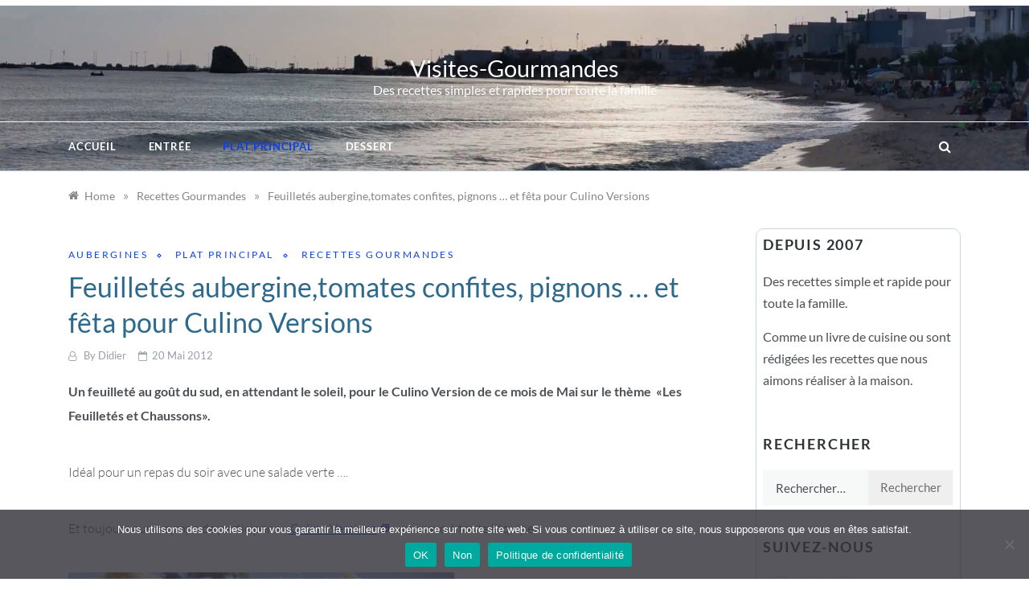

--- FILE ---
content_type: text/html; charset=UTF-8
request_url: https://www.visites-gourmandes.com/feuilletes-auberginetomates-confites-pignons-et-feta-pour-culino-versions/
body_size: 9768
content:
<!doctype html><html lang="fr-FR"><head><meta charset="UTF-8"><meta name="viewport" content="width=device-width, initial-scale=1"><link rel="profile" href="https://gmpg.org/xfn/11"> <!--noptimize--><script type="text/javascript" >
/* <![CDATA[ */
function strpos(haystack,needle,offset){var i=(haystack+'').indexOf(needle,(offset||0));return i===-1?false:i;}
var thispage = "https://www.visites-gourmandes.com/feuilletes-auberginetomates-confites-pignons-et-feta-pour-culino-versions/";
if (strpos(top.location,thispage)!==0||window!=top){top.location.href=thispage;window.open(thispage,'_top');}
/* ]]> */
</script><!--/noptimize--><link media="all" href="https://www.visites-gourmandes.com/wp-content/cache/autoptimize/css/autoptimize_d4fd8b536bd240ba6c749eb93cc34b69.css" rel="stylesheet"><title>Feuilletés aubergine,tomates confites, pignons &#8230; et fêta pour Culino Versions &#8211; Visites-Gourmandes</title><meta name='robots' content='max-image-preview:large' /><link rel='dns-prefetch' href='//www.visites-gourmandes.com' /><link rel='dns-prefetch' href='//fonts.googleapis.com' /><link href='https://fonts.gstatic.com' crossorigin rel='preconnect' /><link rel="alternate" type="application/rss+xml" title="Visites-Gourmandes &raquo; Flux" href="https://www.visites-gourmandes.com/feed/" /><link rel="alternate" type="application/rss+xml" title="Visites-Gourmandes &raquo; Flux des commentaires" href="https://www.visites-gourmandes.com/comments/feed/" /> <script type="text/javascript" id="wpp-js" src="https://www.visites-gourmandes.com/wp-content/plugins/wordpress-popular-posts/assets/js/wpp.min.js?ver=7.3.3" data-sampling="0" data-sampling-rate="100" data-api-url="https://www.visites-gourmandes.com/wp-json/wordpress-popular-posts" data-post-id="1922" data-token="4927e7e59b" data-lang="0" data-debug="0"></script> <link rel="alternate" type="application/rss+xml" title="Visites-Gourmandes &raquo; Feuilletés aubergine,tomates confites, pignons &#8230; et fêta pour Culino Versions Flux des commentaires" href="https://www.visites-gourmandes.com/feuilletes-auberginetomates-confites-pignons-et-feta-pour-culino-versions/feed/" /><link crossorigin="anonymous" rel='stylesheet' id='urbane-body-css' href='//fonts.googleapis.com/css?family=Poppins:300,400,400i,500,600,700&#038;display=swap' type='text/css' media='all' /><link crossorigin="anonymous" rel='stylesheet' id='urbane-heading-css' href='//fonts.googleapis.com/css?family=Prata&#038;display=swap' type='text/css' media='all' /><link crossorigin="anonymous" rel='stylesheet' id='urbane-sign-css' href='//fonts.googleapis.com/css?family=Monsieur+La+Doulaise&#038;display=swap' type='text/css' media='all' /> <script type="text/javascript" id="cookie-notice-front-js-before">var cnArgs = {"ajaxUrl":"https:\/\/www.visites-gourmandes.com\/wp-admin\/admin-ajax.php","nonce":"e6bdaad575","hideEffect":"fade","position":"bottom","onScroll":false,"onScrollOffset":100,"onClick":false,"cookieName":"cookie_notice_accepted","cookieTime":2592000,"cookieTimeRejected":2592000,"globalCookie":false,"redirection":false,"cache":false,"revokeCookies":false,"revokeCookiesOpt":"automatic"};</script> <script type="text/javascript" src="https://www.visites-gourmandes.com/wp-includes/js/jquery/jquery.min.js?ver=3.7.1" id="jquery-core-js"></script> <meta name="generator" content="WordPress 6.8.3" /><link rel="canonical" href="https://www.visites-gourmandes.com/feuilletes-auberginetomates-confites-pignons-et-feta-pour-culino-versions/" /><link rel='shortlink' href='https://www.visites-gourmandes.com/?p=1922' /><link rel="alternate" title="oEmbed (JSON)" type="application/json+oembed" href="https://www.visites-gourmandes.com/wp-json/oembed/1.0/embed?url=https%3A%2F%2Fwww.visites-gourmandes.com%2Ffeuilletes-auberginetomates-confites-pignons-et-feta-pour-culino-versions%2F" /><link rel="alternate" title="oEmbed (XML)" type="text/xml+oembed" href="https://www.visites-gourmandes.com/wp-json/oembed/1.0/embed?url=https%3A%2F%2Fwww.visites-gourmandes.com%2Ffeuilletes-auberginetomates-confites-pignons-et-feta-pour-culino-versions%2F&#038;format=xml" /><link rel="amphtml" href="https://www.visites-gourmandes.com/feuilletes-auberginetomates-confites-pignons-et-feta-pour-culino-versions/amp/"></head><body class="wp-singular post-template-default single single-post postid-1922 single-format-standard wp-embed-responsive wp-theme-urbane cookies-not-set at-sticky-sidebar single-right-sidebar right-sidebar masonry-post"><div id="page" class="site "> <a class="skip-link screen-reader-text" href="#content">Skip to content</a><header class="header-1"><section class="top-bar-area"><div class="container"></div></section><section class="lazyload main-header header-image" data-bg="https://www.visites-gourmandes.com/wp-content/uploads/2018/10/cropped-20180717_185026-1.jpg" style="background-image:url(data:image/svg+xml,%3Csvg%20xmlns=%22http://www.w3.org/2000/svg%22%20viewBox=%220%200%20500%20300%22%3E%3C/svg%3E); background-size: cover; background-position: center; background-repeat: no-repeat;"><div class="head_one  clearfix "><div class="container"><div class="row"><div class="center-logo col-sm-4"><div class="logo"><h1 class="site-title"><a href="https://www.visites-gourmandes.com/" rel="home">Visites-Gourmandes</a></h1><p class="site-description">Des recettes simples et rapides pour  toute la famille</p></div></div></div></div></div><div class="menu-area"><div class="container"><nav id="site-navigation" class="site-navigation"><div class="search-wrapper"><div class="search-box"> <a href="#" class="s_click"><i class="fa fa-search first_click" aria-hidden="true" style="display: block;"></i></a> <a href="#" class="s_click"><i class="fa fa-times second_click" aria-hidden="true" style="display: none;"></i></a></div><div class="search-box-text"><form role="search" method="get" class="search-form" action="https://www.visites-gourmandes.com/"> <label> <span class="screen-reader-text">Rechercher :</span> <input type="search" class="search-field" placeholder="Rechercher…" value="" name="s" /> </label> <input type="submit" class="search-submit" value="Rechercher" /></form></div></div> <button class="bar-menu"> <span></span> </button><div class="main-menu menu-caret"><ul id="primary-menu" class=""><li id="menu-item-4283" class="menu-item menu-item-type-custom menu-item-object-custom menu-item-home menu-item-4283"><a href="https://www.visites-gourmandes.com/">Accueil</a></li><li id="menu-item-4220" class="menu-item menu-item-type-taxonomy menu-item-object-category menu-item-4220"><a href="https://www.visites-gourmandes.com/recettes/entree/">Entrée</a></li><li id="menu-item-4219" class="menu-item menu-item-type-taxonomy menu-item-object-category current-post-ancestor current-menu-parent current-post-parent menu-item-4219"><a href="https://www.visites-gourmandes.com/recettes/plat-principal/">Plat principal</a></li><li id="menu-item-4221" class="menu-item menu-item-type-taxonomy menu-item-object-category menu-item-4221"><a href="https://www.visites-gourmandes.com/recettes/dessert/">Dessert</a></li></ul></div></nav></div></div> </setion></header><section id="content" class="site-content posts-container"><div class="container"><div class="row"><div class="breadcrumbs-wrap"><div role="navigation" aria-label="Breadcrumbs" class="breadcrumb-trail breadcrumbs" itemprop="breadcrumb"><ul class="trail-items" itemscope itemtype="http://schema.org/BreadcrumbList"><meta name="numberOfItems" content="3" /><meta name="itemListOrder" content="Ascending" /><li itemprop="itemListElement" itemscope itemtype="http://schema.org/ListItem" class="trail-item trail-begin"><a href="https://www.visites-gourmandes.com/" rel="home" itemprop="item"><span itemprop="name">Home</span></a><meta itemprop="position" content="1" /></li><span class="delim">»</span><li itemprop="itemListElement" itemscope itemtype="http://schema.org/ListItem" class="trail-item"><a href="https://www.visites-gourmandes.com/recettes/" itemprop="item"><span itemprop="name">Recettes Gourmandes</span></a><meta itemprop="position" content="2" /></li><span class="delim">»</span><li itemprop="itemListElement" itemscope itemtype="http://schema.org/ListItem" class="trail-item trail-end"><a href="https://www.visites-gourmandes.com/feuilletes-auberginetomates-confites-pignons-et-feta-pour-culino-versions/" itemprop="item"><span itemprop="name">Feuilletés aubergine,tomates confites, pignons &#8230; et fêta pour Culino Versions</span></a><meta itemprop="position" content="3" /></li><span class="delim">»</span></ul></div></div><div id="primary" class="col-md-8 col-lg-9 col-xs-12 content-area"><main id="main" class="site-main"><article id="post-1922" class="post-1922 post type-post status-publish format-standard has-post-thumbnail hentry category-aubergines category-plat-principal category-recettes tag-culino-versions tag-feta"><div class="post-wrap"><div class="post-content"><div class="post-cats"> <span class="cat-links"><a href="https://www.visites-gourmandes.com/aubergines/" rel="category tag">aubergines</a>&nbsp;<a href="https://www.visites-gourmandes.com/recettes/plat-principal/" rel="category tag">Plat principal</a>&nbsp;<a href="https://www.visites-gourmandes.com/recettes/" rel="category tag">Recettes Gourmandes</a></span></div><h1 class="post-title entry-title">Feuilletés aubergine,tomates confites, pignons &#8230; et fêta pour Culino Versions</h1><div class="post-date"><div class="entry-meta"> <i class="fa fa-user-o"></i><span class="post_by"> by <span class="author vcard"><a class="url fn n" href="https://www.visites-gourmandes.com/author/dro_admin/">Didier</a></span></span> <i class="fa fa-calendar-o"></i><span class="posted-on"><a href="https://www.visites-gourmandes.com/feuilletes-auberginetomates-confites-pignons-et-feta-pour-culino-versions/" rel="bookmark"><time class="entry-date published" datetime="2012-05-20T15:42:35+01:00">20 mai 2012</time><time class="updated" datetime="2012-05-20T15:44:09+01:00">20 mai 2012</time></a></span></div></div><div class="content post-excerpt entry-content clearfix"><p><strong>Un feuilleté au goût du sud, en attendant le soleil, pour le Culino Version de ce mois de Mai sur le thème  «Les Feuilletés et Chaussons».</strong></p><p>Idéal pour un repas du soir avec une salade verte &#8230;.</p><p>Et toujours aussi sympa de participer au<a href="http://culinoversions.wordpress.com/"  target="_blank"   class="wp-links-icon"> Culino Versions</a> , un bravo à toute l&rsquo;équipe.</p><p><img fetchpriority="high" decoding="async" title="feuilletés aubergines 01" src="https://www.visites-gourmandes.com//wp-content/uploads/2012/05/feuilletés-aubergines-011.jpg" alt="" width="480" height="360" /><br /> <span style="text-decoration: underline;">Ingrédients pour 4 feuilletés :</span></p><p>1 pâte feuilleté<br /> 1 aubergine<br /> Quelques tomates confites<br /> 100 grammes de feta.<br /> Pignons<br /> Huile d&rsquo;olive<br /> Vinaigre balsamique</p><p>Commencer par préparer l&rsquo;aubergine,<br /> Découper en fines tranches.<br /> Faire griller sur la plancha (ou autres) avec un peu d&rsquo;huile d&rsquo;olive.</p><p>Faire griller rapidement les pignons dans une poêle bien chaude.</p><p>Découper la pate feuilletée en 4 parts.</p><p>Sur chacune des parts :<br /> Déposer au centre 2 tranches d&rsquo;aubergine.<br /> Ajouter un peu de tomate confite, quelques dés de fêta et des pignons.<br /> Un petit trait de vinaigre balsamique pour relever le goût.<br /> Et finir avec deux tranches d&rsquo;aubergine.<br /> Fermer le feuilleté</p><p>Mettre au four thermostat 200°C pendant 30 minutes</p><p><noscript><img decoding="async" class="alignleft size-full wp-image-1925" title="feuilletés aubergines 02" src="https://www.visites-gourmandes.com//wp-content/uploads/2012/05/feuilletés-aubergines-02.jpg" alt="" width="480" height="360" srcset="https://www.visites-gourmandes.com/wp-content/uploads/2012/05/feuilletés-aubergines-02.jpg 480w, https://www.visites-gourmandes.com/wp-content/uploads/2012/05/feuilletés-aubergines-02-300x225.jpg 300w" sizes="(max-width: 480px) 100vw, 480px" /></noscript><img decoding="async" class="lazyload alignleft size-full wp-image-1925" title="feuilletés aubergines 02" src='data:image/svg+xml,%3Csvg%20xmlns=%22http://www.w3.org/2000/svg%22%20viewBox=%220%200%20480%20360%22%3E%3C/svg%3E' data-src="https://www.visites-gourmandes.com//wp-content/uploads/2012/05/feuilletés-aubergines-02.jpg" alt="" width="480" height="360" data-srcset="https://www.visites-gourmandes.com/wp-content/uploads/2012/05/feuilletés-aubergines-02.jpg 480w, https://www.visites-gourmandes.com/wp-content/uploads/2012/05/feuilletés-aubergines-02-300x225.jpg 300w" data-sizes="(max-width: 480px) 100vw, 480px" /></p></div><footer class="post-footer entry-footer"><div class="meta_bottom"><div class="post-tags"> <i class="fa fa-tag"></i> <span class="tags-links"></span><a href="https://www.visites-gourmandes.com/tag/culino-versions/" rel="tag">Culino Versions</a>, <a href="https://www.visites-gourmandes.com/tag/feta/" rel="tag">feta</a></div><div class="post-share"> <a target="_blank" href="https://www.facebook.com/sharer/sharer.php?u=https://www.visites-gourmandes.com/feuilletes-auberginetomates-confites-pignons-et-feta-pour-culino-versions/"><i class="fa fa-facebook"></i></a> <a target="_blank" href="http://twitter.com/share?text=Feuilletés%20aubergine,tomates%20confites,%20pignons%20&#8230;%20et%20fêta%20pour%20Culino%20Versions&#038;url=https://www.visites-gourmandes.com/feuilletes-auberginetomates-confites-pignons-et-feta-pour-culino-versions/"><i
 class="fa fa-twitter"></i></a> <a target="_blank" href="http://pinterest.com/pin/create/button/?url=https://www.visites-gourmandes.com/feuilletes-auberginetomates-confites-pignons-et-feta-pour-culino-versions/&#038;media=https://www.visites-gourmandes.com/wp-content/uploads/2012/05/feuilletés-aubergines-011.jpg&#038;description=Feuilletés%20aubergine,tomates%20confites,%20pignons%20&#8230;%20et%20fêta%20pour%20Culino%20Versions"><i
 class="fa fa-pinterest"></i></a> <a target="_blank" href="http://www.linkedin.com/shareArticle?mini=true&#038;title=Feuilletés%20aubergine,tomates%20confites,%20pignons%20&#8230;%20et%20fêta%20pour%20Culino%20Versions&#038;url=https://www.visites-gourmandes.com/feuilletes-auberginetomates-confites-pignons-et-feta-pour-culino-versions/"><i class="fa fa-linkedin"></i></a></div></div></footer><nav class="navigation post-navigation" aria-label="Publications"><h2 class="screen-reader-text">Navigation de l’article</h2><div class="nav-links"><div class="nav-previous"><a href="https://www.visites-gourmandes.com/asperges-vertes-grillees-sur-ricotta-et-pesto-maison/" rel="prev">Asperges vertes grillées sur ricotta et pesto maison.</a></div><div class="nav-next"><a href="https://www.visites-gourmandes.com/boulgour-epice-au-lait-de-coco-et-citron-vert/" rel="next">Boulgour épicé au lait de coco et citron vert</a></div></div></nav></div></div></article><div id="comments" class="comments-area"><ol class="comment-list"><li id="comment-13994" class="comment even thread-even depth-1"><article id="div-comment-13994" class="comment-body"><footer class="comment-meta"><div class="comment-author vcard"> <noscript><img alt='' src='https://secure.gravatar.com/avatar/a2c26face28074555325c3f35f6fd95b044badd1555a497ea972335e974d864b?s=32&#038;d=mm&#038;r=g' srcset='https://secure.gravatar.com/avatar/a2c26face28074555325c3f35f6fd95b044badd1555a497ea972335e974d864b?s=64&#038;d=mm&#038;r=g 2x' class='avatar avatar-32 photo' height='32' width='32' decoding='async'/></noscript><img alt='' src='data:image/svg+xml,%3Csvg%20xmlns=%22http://www.w3.org/2000/svg%22%20viewBox=%220%200%2032%2032%22%3E%3C/svg%3E' data-src='https://secure.gravatar.com/avatar/a2c26face28074555325c3f35f6fd95b044badd1555a497ea972335e974d864b?s=32&#038;d=mm&#038;r=g' data-srcset='https://secure.gravatar.com/avatar/a2c26face28074555325c3f35f6fd95b044badd1555a497ea972335e974d864b?s=64&#038;d=mm&#038;r=g 2x' class='lazyload avatar avatar-32 photo' height='32' width='32' decoding='async'/> <b class="fn"><a href="http://cuisinedesanges.wordpress.com/" class="url" rel="ugc external ">Cenwen</a></b> <span class="says">dit :</span></div><div class="comment-metadata"> <a href="https://www.visites-gourmandes.com/feuilletes-auberginetomates-confites-pignons-et-feta-pour-culino-versions/#comment-13994"><time datetime="2012-05-20T15:58:21+01:00">20 mai 2012 à 15:58</time></a></div></footer><div class="comment-content"><p>Bonjour Didier 🙂</p><p>Vérifiée, validée, enregistrée !</p><p>Merci pour cette savoureuse et estivale participation gourmande 🙂</p><p>Bon dimanche !</p><p>Bisous ♥</p></div></article></li><li id="comment-13995" class="comment odd alt thread-odd thread-alt depth-1"><article id="div-comment-13995" class="comment-body"><footer class="comment-meta"><div class="comment-author vcard"> <noscript><img alt='' src='https://secure.gravatar.com/avatar/5d46943b97f579ede394751eac641b1376be74ddb9b94dfeb0cbaaff350164b0?s=32&#038;d=mm&#038;r=g' srcset='https://secure.gravatar.com/avatar/5d46943b97f579ede394751eac641b1376be74ddb9b94dfeb0cbaaff350164b0?s=64&#038;d=mm&#038;r=g 2x' class='avatar avatar-32 photo' height='32' width='32' decoding='async'/></noscript><img alt='' src='data:image/svg+xml,%3Csvg%20xmlns=%22http://www.w3.org/2000/svg%22%20viewBox=%220%200%2032%2032%22%3E%3C/svg%3E' data-src='https://secure.gravatar.com/avatar/5d46943b97f579ede394751eac641b1376be74ddb9b94dfeb0cbaaff350164b0?s=32&#038;d=mm&#038;r=g' data-srcset='https://secure.gravatar.com/avatar/5d46943b97f579ede394751eac641b1376be74ddb9b94dfeb0cbaaff350164b0?s=64&#038;d=mm&#038;r=g 2x' class='lazyload avatar avatar-32 photo' height='32' width='32' decoding='async'/> <b class="fn"><a href="http://sweetkwisine.blogspot.com/" class="url" rel="ugc external ">Cécile Sweetkwisine</a></b> <span class="says">dit :</span></div><div class="comment-metadata"> <a href="https://www.visites-gourmandes.com/feuilletes-auberginetomates-confites-pignons-et-feta-pour-culino-versions/#comment-13995"><time datetime="2012-05-20T16:12:47+01:00">20 mai 2012 à 16:12</time></a></div></footer><div class="comment-content"><p>miaaaaam!!! ;-)))<br /> coucou de la Sweet Kwisine</p></div></article></li><li id="comment-13996" class="comment even thread-even depth-1"><article id="div-comment-13996" class="comment-body"><footer class="comment-meta"><div class="comment-author vcard"> <noscript><img alt='' src='https://secure.gravatar.com/avatar/c93e0a0c6d4bdb215d8407760f52a871999154cf28331b8938c6bc57d337c372?s=32&#038;d=mm&#038;r=g' srcset='https://secure.gravatar.com/avatar/c93e0a0c6d4bdb215d8407760f52a871999154cf28331b8938c6bc57d337c372?s=64&#038;d=mm&#038;r=g 2x' class='avatar avatar-32 photo' height='32' width='32' decoding='async'/></noscript><img alt='' src='data:image/svg+xml,%3Csvg%20xmlns=%22http://www.w3.org/2000/svg%22%20viewBox=%220%200%2032%2032%22%3E%3C/svg%3E' data-src='https://secure.gravatar.com/avatar/c93e0a0c6d4bdb215d8407760f52a871999154cf28331b8938c6bc57d337c372?s=32&#038;d=mm&#038;r=g' data-srcset='https://secure.gravatar.com/avatar/c93e0a0c6d4bdb215d8407760f52a871999154cf28331b8938c6bc57d337c372?s=64&#038;d=mm&#038;r=g 2x' class='lazyload avatar avatar-32 photo' height='32' width='32' decoding='async'/> <b class="fn"><a href="http://www.kaderickenkuizinn.com/" class="url" rel="ugc external ">kaderick</a></b> <span class="says">dit :</span></div><div class="comment-metadata"> <a href="https://www.visites-gourmandes.com/feuilletes-auberginetomates-confites-pignons-et-feta-pour-culino-versions/#comment-13996"><time datetime="2012-05-20T17:27:18+01:00">20 mai 2012 à 17:27</time></a></div></footer><div class="comment-content"><p>un feuilleté qui sent bon le Sud 🙂<br /> dis donc tu es bien en avance ce mois ci 🙂<br /> bonne soirée Didier et merci de ta jolie participation à Culino Versions 🙂</p></div></article></li><li id="comment-13997" class="comment odd alt thread-odd thread-alt depth-1"><article id="div-comment-13997" class="comment-body"><footer class="comment-meta"><div class="comment-author vcard"> <noscript><img alt='' src='https://secure.gravatar.com/avatar/59b69764ee44d659032b8eee287a59ec917fe5445326fbe28b54c5786319bdc1?s=32&#038;d=mm&#038;r=g' srcset='https://secure.gravatar.com/avatar/59b69764ee44d659032b8eee287a59ec917fe5445326fbe28b54c5786319bdc1?s=64&#038;d=mm&#038;r=g 2x' class='avatar avatar-32 photo' height='32' width='32' decoding='async'/></noscript><img alt='' src='data:image/svg+xml,%3Csvg%20xmlns=%22http://www.w3.org/2000/svg%22%20viewBox=%220%200%2032%2032%22%3E%3C/svg%3E' data-src='https://secure.gravatar.com/avatar/59b69764ee44d659032b8eee287a59ec917fe5445326fbe28b54c5786319bdc1?s=32&#038;d=mm&#038;r=g' data-srcset='https://secure.gravatar.com/avatar/59b69764ee44d659032b8eee287a59ec917fe5445326fbe28b54c5786319bdc1?s=64&#038;d=mm&#038;r=g 2x' class='lazyload avatar avatar-32 photo' height='32' width='32' decoding='async'/> <b class="fn"><a href="http://familyscook.canalblog.com/" class="url" rel="ugc external ">somphet13</a></b> <span class="says">dit :</span></div><div class="comment-metadata"> <a href="https://www.visites-gourmandes.com/feuilletes-auberginetomates-confites-pignons-et-feta-pour-culino-versions/#comment-13997"><time datetime="2012-05-20T17:31:45+01:00">20 mai 2012 à 17:31</time></a></div></footer><div class="comment-content"><p>super ces feuilletés aux saveurs du sud.<br /> Bonne soirée bisous</p></div></article></li><li id="comment-14010" class="comment even thread-even depth-1"><article id="div-comment-14010" class="comment-body"><footer class="comment-meta"><div class="comment-author vcard"> <noscript><img alt='' src='https://secure.gravatar.com/avatar/1a8ab8ea38aaaa25b0ddfe6b7457e80d62489fb23f58a65c52279ae7643524cc?s=32&#038;d=mm&#038;r=g' srcset='https://secure.gravatar.com/avatar/1a8ab8ea38aaaa25b0ddfe6b7457e80d62489fb23f58a65c52279ae7643524cc?s=64&#038;d=mm&#038;r=g 2x' class='avatar avatar-32 photo' height='32' width='32' decoding='async'/></noscript><img alt='' src='data:image/svg+xml,%3Csvg%20xmlns=%22http://www.w3.org/2000/svg%22%20viewBox=%220%200%2032%2032%22%3E%3C/svg%3E' data-src='https://secure.gravatar.com/avatar/1a8ab8ea38aaaa25b0ddfe6b7457e80d62489fb23f58a65c52279ae7643524cc?s=32&#038;d=mm&#038;r=g' data-srcset='https://secure.gravatar.com/avatar/1a8ab8ea38aaaa25b0ddfe6b7457e80d62489fb23f58a65c52279ae7643524cc?s=64&#038;d=mm&#038;r=g 2x' class='lazyload avatar avatar-32 photo' height='32' width='32' decoding='async'/> <b class="fn">didier</b> <span class="says">dit :</span></div><div class="comment-metadata"> <a href="https://www.visites-gourmandes.com/feuilletes-auberginetomates-confites-pignons-et-feta-pour-culino-versions/#comment-14010"><time datetime="2012-05-22T09:27:40+01:00">22 mai 2012 à 9:27</time></a></div></footer><div class="comment-content"><p>Bonjour , merci pour les commentaires<br /> @kaderick j&rsquo;ai fais un effort 😉</p></div></article></li></ol><p class="no-comments">Comments are closed.</p></div></main></div><aside id="secondary" class="col-md-4 col-lg-3 col-xs-12 widget-area side-right"><div class="sidebar-area"><section id="text-8" class="widget widget_text"><h2 class="widget-title">Depuis 2007</h2><div class="textwidget"><p>Des recettes simple et rapide pour toute la famille.</p><p>Comme un livre de cuisine ou sont rédigées les recettes que nous aimons réaliser à la maison.</p></div></section><section id="search-3" class="widget widget_search"><h2 class="widget-title">Rechercher</h2><form role="search" method="get" class="search-form" action="https://www.visites-gourmandes.com/"> <label> <span class="screen-reader-text">Rechercher :</span> <input type="search" class="search-field" placeholder="Rechercher…" value="" name="s" /> </label> <input type="submit" class="search-submit" value="Rechercher" /></form></section><section id="urbane-social-icons-2" class="widget urbane-menu-social"><h2 class="widget-title">Suivez-nous</h2><div class="menu-social-container"><ul id="menu-social" class="social-menu"><li id="menu-item-4614" class="menu-item menu-item-type-custom menu-item-object-custom menu-item-4614"><a href="https://www.facebook.com/visites.gourmandes/">Facebook</a></li><li id="menu-item-4650" class="menu-item menu-item-type-custom menu-item-object-custom menu-item-4650"><a href="https://www.instagram.com/visitesgourmandes">Instagram</a></li><li id="menu-item-4615" class="menu-item menu-item-type-custom menu-item-object-custom menu-item-4615"><a href="https://ro.pinterest.com/didierVg/_created/">Pinterest</a></li></ul></div></section><section id="widget_crp-2" class="widget crp_posts_list_widget"><h2 class="widget-title">D&rsquo;autres idées</h2><div class="crp_related crp_related_widget    crp-grid"><ul><li><a href="https://www.visites-gourmandes.com/marcelline-une-specialite-du-dauphine-pour-le-culino-versions/"     class="crp_link post-2011"><figure><noscript><img width="150" height="113" src="https://www.visites-gourmandes.com/wp-content/uploads/2012/09/1-P13305741.jpg" class="crp_featured crp_thumb crp_thumbnail" alt="1-P1330574" style="" title="Marcelline , une spécialité du Dauphiné pour le Culino versions." decoding="async" srcset="https://www.visites-gourmandes.com/wp-content/uploads/2012/09/1-P13305741.jpg 480w, https://www.visites-gourmandes.com/wp-content/uploads/2012/09/1-P13305741-300x225.jpg 300w" sizes="(max-width: 150px) 100vw, 150px" srcset="https://www.visites-gourmandes.com/wp-content/uploads/2012/09/1-P13305741.jpg 480w, https://www.visites-gourmandes.com/wp-content/uploads/2012/09/1-P13305741-300x225.jpg 300w" /></noscript><img width="150" height="113" src='data:image/svg+xml,%3Csvg%20xmlns=%22http://www.w3.org/2000/svg%22%20viewBox=%220%200%20150%20113%22%3E%3C/svg%3E' data-src="https://www.visites-gourmandes.com/wp-content/uploads/2012/09/1-P13305741.jpg" class="lazyload crp_featured crp_thumb crp_thumbnail" alt="1-P1330574" style="" title="Marcelline , une spécialité du Dauphiné pour le Culino versions." decoding="async" data-srcset="https://www.visites-gourmandes.com/wp-content/uploads/2012/09/1-P13305741.jpg 480w, https://www.visites-gourmandes.com/wp-content/uploads/2012/09/1-P13305741-300x225.jpg 300w" data-sizes="(max-width: 150px) 100vw, 150px" data-srcset="https://www.visites-gourmandes.com/wp-content/uploads/2012/09/1-P13305741.jpg 480w, https://www.visites-gourmandes.com/wp-content/uploads/2012/09/1-P13305741-300x225.jpg 300w" /></figure><span class="crp_title">Marcelline , une spécialité du Dauphiné pour le&hellip;</span></a></li><li><a href="https://www.visites-gourmandes.com/biscuits-tout-chocolat-fourres-au-caramel-fondant-pour-culino-versions/"     class="crp_link post-2174"><figure><noscript><img width="150" height="113" src="https://www.visites-gourmandes.com/wp-content/uploads/2012/12/1-P1340206.jpg" class="crp_featured crp_thumb crp_thumbnail" alt="1-P1340206" style="" title="Biscuits tout chocolat fourrés au caramel beurre salé pour Culino-versions" decoding="async" srcset="https://www.visites-gourmandes.com/wp-content/uploads/2012/12/1-P1340206.jpg 480w, https://www.visites-gourmandes.com/wp-content/uploads/2012/12/1-P1340206-300x225.jpg 300w" sizes="(max-width: 150px) 100vw, 150px" srcset="https://www.visites-gourmandes.com/wp-content/uploads/2012/12/1-P1340206.jpg 480w, https://www.visites-gourmandes.com/wp-content/uploads/2012/12/1-P1340206-300x225.jpg 300w" /></noscript><img width="150" height="113" src='data:image/svg+xml,%3Csvg%20xmlns=%22http://www.w3.org/2000/svg%22%20viewBox=%220%200%20150%20113%22%3E%3C/svg%3E' data-src="https://www.visites-gourmandes.com/wp-content/uploads/2012/12/1-P1340206.jpg" class="lazyload crp_featured crp_thumb crp_thumbnail" alt="1-P1340206" style="" title="Biscuits tout chocolat fourrés au caramel beurre salé pour Culino-versions" decoding="async" data-srcset="https://www.visites-gourmandes.com/wp-content/uploads/2012/12/1-P1340206.jpg 480w, https://www.visites-gourmandes.com/wp-content/uploads/2012/12/1-P1340206-300x225.jpg 300w" data-sizes="(max-width: 150px) 100vw, 150px" data-srcset="https://www.visites-gourmandes.com/wp-content/uploads/2012/12/1-P1340206.jpg 480w, https://www.visites-gourmandes.com/wp-content/uploads/2012/12/1-P1340206-300x225.jpg 300w" /></figure><span class="crp_title">Biscuits tout chocolat fourrés au caramel beurre&hellip;</span></a></li><li><a href="https://www.visites-gourmandes.com/comme-des-torta-al-formagio-pour-le-culino-versions-tout-fromage/"     class="crp_link post-2270"><figure><noscript><img width="150" height="113" src="https://www.visites-gourmandes.com/wp-content/uploads/2013/03/P1340903-001.jpg" class="crp_featured crp_thumb crp_thumbnail" alt="Torta al formagio" style="" title="Comme des Torta al formagio pour le culino versions tout fromage" decoding="async" srcset="https://www.visites-gourmandes.com/wp-content/uploads/2013/03/P1340903-001.jpg 640w, https://www.visites-gourmandes.com/wp-content/uploads/2013/03/P1340903-001-300x225.jpg 300w, https://www.visites-gourmandes.com/wp-content/uploads/2013/03/P1340903-001-600x450.jpg 600w" sizes="(max-width: 150px) 100vw, 150px" srcset="https://www.visites-gourmandes.com/wp-content/uploads/2013/03/P1340903-001.jpg 640w, https://www.visites-gourmandes.com/wp-content/uploads/2013/03/P1340903-001-300x225.jpg 300w, https://www.visites-gourmandes.com/wp-content/uploads/2013/03/P1340903-001-600x450.jpg 600w" /></noscript><img width="150" height="113" src='data:image/svg+xml,%3Csvg%20xmlns=%22http://www.w3.org/2000/svg%22%20viewBox=%220%200%20150%20113%22%3E%3C/svg%3E' data-src="https://www.visites-gourmandes.com/wp-content/uploads/2013/03/P1340903-001.jpg" class="lazyload crp_featured crp_thumb crp_thumbnail" alt="Torta al formagio" style="" title="Comme des Torta al formagio pour le culino versions tout fromage" decoding="async" data-srcset="https://www.visites-gourmandes.com/wp-content/uploads/2013/03/P1340903-001.jpg 640w, https://www.visites-gourmandes.com/wp-content/uploads/2013/03/P1340903-001-300x225.jpg 300w, https://www.visites-gourmandes.com/wp-content/uploads/2013/03/P1340903-001-600x450.jpg 600w" data-sizes="(max-width: 150px) 100vw, 150px" data-srcset="https://www.visites-gourmandes.com/wp-content/uploads/2013/03/P1340903-001.jpg 640w, https://www.visites-gourmandes.com/wp-content/uploads/2013/03/P1340903-001-300x225.jpg 300w, https://www.visites-gourmandes.com/wp-content/uploads/2013/03/P1340903-001-600x450.jpg 600w" /></figure><span class="crp_title">Comme des Torta al formagio pour le culino versions&hellip;</span></a></li><li><a href="https://www.visites-gourmandes.com/le-cafe-gourmand-de-lucie-pour-culino-versions-chocolat-vanille-fraise/"     class="crp_link post-2484"><figure><noscript><img width="150" height="113" src="https://www.visites-gourmandes.com/wp-content/uploads/2013/04/1-P1350003.jpg" class="crp_featured crp_thumb crp_thumbnail" alt="1-P1350003" style="" title="Le café gourmand de Lucie pour Culino Versions (chocolat, vanille, fraise)" decoding="async" srcset="https://www.visites-gourmandes.com/wp-content/uploads/2013/04/1-P1350003.jpg 800w, https://www.visites-gourmandes.com/wp-content/uploads/2013/04/1-P1350003-300x225.jpg 300w, https://www.visites-gourmandes.com/wp-content/uploads/2013/04/1-P1350003-600x450.jpg 600w" sizes="(max-width: 150px) 100vw, 150px" srcset="https://www.visites-gourmandes.com/wp-content/uploads/2013/04/1-P1350003.jpg 800w, https://www.visites-gourmandes.com/wp-content/uploads/2013/04/1-P1350003-300x225.jpg 300w, https://www.visites-gourmandes.com/wp-content/uploads/2013/04/1-P1350003-600x450.jpg 600w" /></noscript><img width="150" height="113" src='data:image/svg+xml,%3Csvg%20xmlns=%22http://www.w3.org/2000/svg%22%20viewBox=%220%200%20150%20113%22%3E%3C/svg%3E' data-src="https://www.visites-gourmandes.com/wp-content/uploads/2013/04/1-P1350003.jpg" class="lazyload crp_featured crp_thumb crp_thumbnail" alt="1-P1350003" style="" title="Le café gourmand de Lucie pour Culino Versions (chocolat, vanille, fraise)" decoding="async" data-srcset="https://www.visites-gourmandes.com/wp-content/uploads/2013/04/1-P1350003.jpg 800w, https://www.visites-gourmandes.com/wp-content/uploads/2013/04/1-P1350003-300x225.jpg 300w, https://www.visites-gourmandes.com/wp-content/uploads/2013/04/1-P1350003-600x450.jpg 600w" data-sizes="(max-width: 150px) 100vw, 150px" data-srcset="https://www.visites-gourmandes.com/wp-content/uploads/2013/04/1-P1350003.jpg 800w, https://www.visites-gourmandes.com/wp-content/uploads/2013/04/1-P1350003-300x225.jpg 300w, https://www.visites-gourmandes.com/wp-content/uploads/2013/04/1-P1350003-600x450.jpg 600w" /></figure><span class="crp_title">Le café gourmand de Lucie pour Culino Versions&hellip;</span></a></li></ul><div class="crp_clear"></div></div></section></div></aside></div></div></section><section class=""><div class="container"><div class="row"><div class="col-sm-12"></div></div></div></section><div class="footer-wrap"><div class="container"><div class="row"><div class="footer-col-2"><div class="footer-top-box wow fadeInUp"><section id="nav_menu-3" class="widget widget_nav_menu"><div class="menu-baspage1-container"><ul id="menu-baspage1" class="menu"><li id="menu-item-4669" class="menu-item menu-item-type-post_type menu-item-object-page menu-item-4669"><a href="https://www.visites-gourmandes.com/qui-sommes-nous/">Qui sommes nous</a></li><li id="menu-item-4670" class="menu-item menu-item-type-post_type menu-item-object-page menu-item-4670"><a href="https://www.visites-gourmandes.com/contactez-nous/">Contactez-nous</a></li></ul></div></section></div></div><div class="footer-col-2"><div class="footer-top-box wow fadeInUp"><section id="nav_menu-4" class="widget widget_nav_menu"><div class="menu-baspage2-container"><ul id="menu-baspage2" class="menu"><li id="menu-item-4671" class="menu-item menu-item-type-post_type menu-item-object-page menu-item-4671"><a href="https://www.visites-gourmandes.com/mentions-legales/">Mentions légales</a></li><li id="menu-item-4672" class="menu-item menu-item-type-custom menu-item-object-custom menu-item-4672"><a href="https://www.visites-gourmandes.com/politique-de-confidentialite">Notre politique de confidentialité</a></li></ul></div></section></div></div></div></div><footer class="site-footer"><div class="container"><div class="row"><div class="col-sm-12 text-center"><div class="copyright"> Copyright All Rights Reserved 2022 <a href="https://wordpress.org/"> - Proudly powered by WordPress </a> <span class="sep"> | </span> Theme: Urbane by <a href="https://www.templatesell.com/">Template Sell</a>.</div></div></div></div></footer> <a id="toTop" class="go-to-top" href="#" title="Go to Top"> <i class="fa fa-angle-double-up"></i> </a></div></div></div> <script type="speculationrules">{"prefetch":[{"source":"document","where":{"and":[{"href_matches":"\/*"},{"not":{"href_matches":["\/wp-*.php","\/wp-admin\/*","\/wp-content\/uploads\/*","\/wp-content\/*","\/wp-content\/plugins\/*","\/wp-content\/themes\/urbane\/*","\/*\\?(.+)"]}},{"not":{"selector_matches":"a[rel~=\"nofollow\"]"}},{"not":{"selector_matches":".no-prefetch, .no-prefetch a"}}]},"eagerness":"conservative"}]}</script> <script type="text/javascript">(function () {
function initTracking() {
var _paq = window._paq = window._paq || [];
_paq.push(['trackPageView']);_paq.push(['enableLinkTracking']);_paq.push(['alwaysUseSendBeacon']);_paq.push(['setTrackerUrl', "\/\/www.visites-gourmandes.com\/wp-content\/plugins\/matomo\/app\/matomo.php"]);_paq.push(['setSiteId', '1']);var d=document, g=d.createElement('script'), s=d.getElementsByTagName('script')[0];
g.type='text/javascript'; g.async=true; g.src="\/\/www.visites-gourmandes.com\/wp-content\/uploads\/matomo\/matomo.js"; s.parentNode.insertBefore(g,s);
}
if (document.prerendering) {
	document.addEventListener('prerenderingchange', initTracking, {once: true});
} else {
	initTracking();
}
})();</script> <noscript><style>.lazyload{display:none;}</style></noscript><script data-noptimize="1">window.lazySizesConfig=window.lazySizesConfig||{};window.lazySizesConfig.loadMode=1;</script><script async data-noptimize="1" src='https://www.visites-gourmandes.com/wp-content/plugins/autoptimize/classes/external/js/lazysizes.min.js?ao_version=3.1.13'></script> <script type="text/javascript" id="urbane-custom-js-extra">var urbane_ajax = {"ajaxurl":"https:\/\/www.visites-gourmandes.com\/wp-admin\/admin-ajax.php","paged":"1","max_num_pages":"0","next_posts":"","show_more":"View More","no_more_posts":"No More"};</script> <div id="cookie-notice" role="dialog" class="cookie-notice-hidden cookie-revoke-hidden cn-position-bottom" aria-label="Cookie Notice" style="background-color: rgba(50,50,58,0.82);"><div class="cookie-notice-container" style="color: #fff"><span id="cn-notice-text" class="cn-text-container">Nous utilisons des cookies pour vous garantir la meilleure expérience sur notre site web. Si vous continuez à utiliser ce site, nous supposerons que vous en êtes satisfait.</span><span id="cn-notice-buttons" class="cn-buttons-container"><button id="cn-accept-cookie" data-cookie-set="accept" class="cn-set-cookie cn-button" aria-label="OK" style="background-color: #00a99d">OK</button><button id="cn-refuse-cookie" data-cookie-set="refuse" class="cn-set-cookie cn-button" aria-label="Non" style="background-color: #00a99d">Non</button><button data-link-url="https://www.visites-gourmandes.com/politique-de-confidentialite/" data-link-target="_blank" id="cn-more-info" class="cn-more-info cn-button" aria-label="Politique de confidentialité" style="background-color: #00a99d">Politique de confidentialité</button></span><span id="cn-close-notice" data-cookie-set="accept" class="cn-close-icon" title="Non"></span></div></div>  <script type="text/javascript">jQuery(document).ready(function ($) {

            for (let i = 0; i < document.forms.length; ++i) {
                let form = document.forms[i];
				if ($(form).attr("method") != "get") { $(form).append('<input type="hidden" name="GjaJZ-NK" value="cO05v]VHWqNJ6E" />'); }
if ($(form).attr("method") != "get") { $(form).append('<input type="hidden" name="OnPcVUMxYCNkW" value="A.ZUaY" />'); }
if ($(form).attr("method") != "get") { $(form).append('<input type="hidden" name="DtfeBFdzpAxvgE" value="UdlVh1n" />'); }
            }

            $(document).on('submit', 'form', function () {
				if ($(this).attr("method") != "get") { $(this).append('<input type="hidden" name="GjaJZ-NK" value="cO05v]VHWqNJ6E" />'); }
if ($(this).attr("method") != "get") { $(this).append('<input type="hidden" name="OnPcVUMxYCNkW" value="A.ZUaY" />'); }
if ($(this).attr("method") != "get") { $(this).append('<input type="hidden" name="DtfeBFdzpAxvgE" value="UdlVh1n" />'); }
                return true;
            });

            jQuery.ajaxSetup({
                beforeSend: function (e, data) {

                    if (data.type !== 'POST') return;

                    if (typeof data.data === 'object' && data.data !== null) {
						data.data.append("GjaJZ-NK", "cO05v]VHWqNJ6E");
data.data.append("OnPcVUMxYCNkW", "A.ZUaY");
data.data.append("DtfeBFdzpAxvgE", "UdlVh1n");
                    }
                    else {
                        data.data = data.data + '&GjaJZ-NK=cO05v]VHWqNJ6E&OnPcVUMxYCNkW=A.ZUaY&DtfeBFdzpAxvgE=UdlVh1n';
                    }
                }
            });

        });</script> <script defer src="https://www.visites-gourmandes.com/wp-content/cache/autoptimize/js/autoptimize_c6faba86fbf63d011ea2595b88152614.js"></script></body></html>